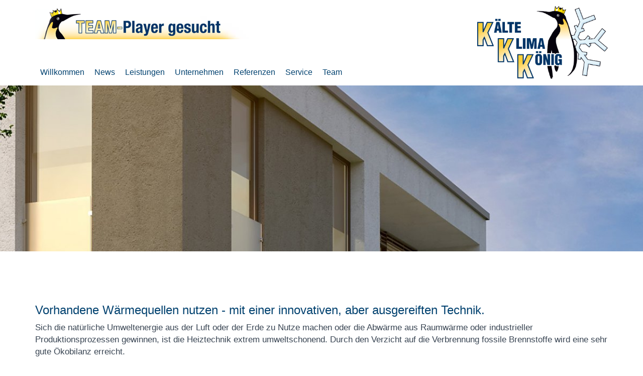

--- FILE ---
content_type: text/html; charset=utf-8
request_url: https://www.klima38.com/de/leistungen/waermepumpen/
body_size: 3232
content:
<!DOCTYPE html>
<html>
  <head>
	<meta charset="utf-8">
    <meta name="language" content="de" />      
    <meta name="referrer" content="no-referrer">
    <!-- <title>Kälte Klima König</title> -->
<title>Wärmepumpen von Kälte Klima König</title>
<meta name="description" content="Mit energie- und kosteneffizienten Wärmepumpensystem vorhandene Wärmequellen nutzen, durch innovative, ausgereifte Technik installiert von Kälte Klima König&#039;">
<meta name="robots" content="index, follow">
<link rel="canonical" href="https://www.klima38.com/de/leistungen/waermepumpen/">
<link rel="alternate" hreflang="de" href="https://www.klima38.com/de/leistungen/waermepumpen/">
<meta property="og:title" content="Wärmepumpen von Kälte Klima König">
<meta property="og:description" content="Mit energie- und kosteneffizienten Wärmepumpensystem vorhandene Wärmequellen nutzen, durch innovative, ausgereifte Technik installiert von Kälte Klima König&#039;">
<meta property="og:url" content="https://www.klima38.com/de/leistungen/waermepumpen/">
<meta name="twitter:card" content="summary">
<meta name="twitter:title" content="Wärmepumpen von Kälte Klima König">
<meta name="twitter:description" content="Mit energie- und kosteneffizienten Wärmepumpensystem vorhandene Wärmequellen nutzen, durch innovative, ausgereifte Technik installiert von Kälte Klima König&#039;">
<meta name="twitter:url" content="https://www.klima38.com/de/leistungen/waermepumpen/">	<meta name="viewport" content="width=device-width, initial-scale=1">      
	<link href="/resources/css/bootstrap.css" rel="stylesheet" type="text/css">
	<link href="/resources/css/kkk-style.css" rel="stylesheet" type="text/css">
	<link href="/resources/css/font-awesome.min.css" rel="stylesheet" type="text/css">
	<link href="/resources/css/flexslider.css" rel="stylesheet" type="text/css">
	<link href="/resources/css/menu.css" rel="stylesheet" type="text/css">
	<link href="/resources/css/forms.css" rel="stylesheet" type="text/css">
	<link href="/resources/css/prettify.css" rel="stylesheet" type="text/css">
    <script type="text/javascript" src="/resources/js/jquery.min.js"></script>
    <script type="text/javascript" src="/resources/js/bootstrap.min.js"></script>
    <script type="text/javascript" src="/resources/js/jquery.hoverex.min.js"></script>
    <script type="text/javascript" src="/resources/js/jquery.prettyPhoto.js"></script>
    <script type="text/javascript" src="/resources/js/jquery.flexslider-min.js"></script>
    <script type="text/javascript" src="/resources/js/prettify.js"></script>
    <script type="text/javascript" src="/resources/js/redaxo-demo.js"></script>
    <!-- Insert to your webpage before the </head> -->
      <script src="/sliderengine/amazingslider-500.js"></script>
      <link rel="stylesheet" type="text/css" href="/sliderengine/amazingslider-1.css">
      <script src="/sliderengine/initslider-1.js"></script>
    <!-- End of head section HTML codes -->    
    
        <link href="/assets/unitegallery/css/unite-gallery.css" type="text/css" rel="stylesheet">
        <script src="/assets/unitegallery/themes/default/ug-theme-default.js" type="text/javascript"></script>
        <link href="/assets/unitegallery/themes/default/ug-theme-default.css" type="text/css" rel="stylesheet">
        <script src="/assets/unitegallery/js/unitegallery.min.js" type="text/javascript"></script>
        <script src="/assets/unitegallery/themes/tiles/ug-theme-tiles.js" type="text/javascript"></script>
        <script src="/assets/unitegallery/themes/tilesgrid/ug-theme-tilesgrid.js" type="text/javascript"></script>
        <link rel="apple-touch-icon" sizes="57x57" href="/apple-icon-57x57.png">
<link rel="apple-touch-icon" sizes="60x60" href="/apple-icon-60x60.png">
<link rel="apple-touch-icon" sizes="72x72" href="/apple-icon-72x72.png">
<link rel="apple-touch-icon" sizes="76x76" href="/apple-icon-76x76.png">
<link rel="apple-touch-icon" sizes="114x114" href="/apple-icon-114x114.png">
<link rel="apple-touch-icon" sizes="120x120" href="/apple-icon-120x120.png">
<link rel="apple-touch-icon" sizes="144x144" href="/apple-icon-144x144.png">
<link rel="apple-touch-icon" sizes="152x152" href="/apple-icon-152x152.png">
<link rel="apple-touch-icon" sizes="180x180" href="/apple-icon-180x180.png">
<link rel="icon" type="image/png" sizes="192x192"  href="/android-icon-192x192.png">
<link rel="icon" type="image/png" sizes="32x32" href="/favicon-32x32.png">
<link rel="icon" type="image/png" sizes="96x96" href="/favicon-96x96.png">
<link rel="icon" type="image/png" sizes="16x16" href="/favicon-16x16.png">
<link rel="manifest" href="/manifest.json">
<meta name="msapplication-TileColor" content="#ffffff">
<meta name="msapplication-TileImage" content="/ms-icon-144x144.png">
<meta name="theme-color" content="#ffffff">    
</head>
<body>
<img class="logo-768" src="./index.php?rex_media_type=standard&amp;rex_media_file=logo-kkk.png" alt="KKK"  />
<!-- Fixed navbar -->
<div class="navbar navbar-default navbar-fixed-top">
      <div class="container">
        <div class="navbar-header">
          <button type="button" class="navbar-toggle" data-toggle="collapse" data-target="#navbar-ex-collapse">
            <span class="sr-only">Toggle navigation</span>
            <span class="icon-bar"></span>
            <span class="icon-bar"></span>
            <span class="icon-bar"></span>
          </button>
        </div>
        <div class="collapse navbar-collapse" id="navbar-ex-collapse">
            <img class="logo-1200" src="./index.php?rex_media_type=standard&amp;rex_media_file=logo-kkk.png" alt="KKK"  />
            <div class="team-player">
                <a class="collink" href="./index.php?article_id=28">
                    <img src="./index.php?rex_media_type=standard&amp;rex_media_file=team-player.png" alt="Team-Player"  />
                </a>
            </div>
		<!-- Navigation -->
		

	<ul class="nav navbar-left navbar-nav">
		
			<li class="dropdown-toggle"><a href="/">Willkommen</a>
		</li>
			<li class="dropdown-toggle"><a href="/de/news/">News</a>
		</li>
			<li class="dropdown-toggle active"><a href="/de/leistungen/">Leistungen</a>
				<ul class="dropdown-menu">
								<li class="dropdown-toggle"><a href="/de/leistungen/leistungsversprechen/">Leistungsversprechen</a></li>
								<li class="dropdown-toggle"><a href="/de/leistungen/klimatechnik/">Klimatechnik</a></li>
								<li class="dropdown-toggle"><a href="/de/leistungen/kaeltetechnik/">Kältetechnik</a></li>
								<li class="dropdown-toggle"><a href="/de/leistungen/lueftungstechnik/">Lüftungstechnik</a></li>
								<li class="dropdown-toggle active"><a href="/de/leistungen/waermepumpen/">Wärmepumpen</a></li>
								<li class="dropdown-toggle"><a href="/de/leistungen/kaltwasser/">Kaltwasser</a></li>
				</ul>
		</li>
			<li class="dropdown-toggle"><a href="/de/unternehmen/">Unternehmen</a>
				<ul class="dropdown-menu">
								<li class="dropdown-toggle"><a href="/de/unternehmen/qualifizierungen-zertifikate/">Qualifizierungen/Zertifikate</a></li>
								<li class="dropdown-toggle"><a href="/de/unternehmen/ausstellung/">Ausstellung</a></li>
								<li class="dropdown-toggle"><a href="/de/unternehmen/anfahrt/">Anfahrt</a></li>
								<li class="dropdown-toggle"><a href="/de/unternehmen/echiller/">eChiller</a></li>
				</ul>
		</li>
			<li class="dropdown-toggle"><a href="/de/referenzen/">Referenzen</a>
		</li>
			<li class="dropdown-toggle"><a href="/de/service/">Service</a>
		</li>
			<li class="dropdown-toggle"><a href="/de/team/">Team</a>
				<ul class="dropdown-menu">
								<li class="dropdown-toggle"><a href="/de/team/team-player/">Team-Player</a></li>
				</ul>
		</li>
		
	</ul>
		<!--/Navigation -->
          <a class="navbar-brand navbar-right" href="/"><img src="/media/logo-kkk.png" alt="KKK"></a>
        </div>
      </div>
    </div>

<!-- *******************************************************
Headerpic
******************************************************* -->

    <section>
    <div id="amazingslider-wrapper-1" style="display:block;position:relative;max-width:1922px;margin:0px auto 0px;">
        <div id="amazingslider-1" style="display:block;position:relative;margin:0 auto;">
          <ul class="amazingslider-slides" style="display:none;">
                    <li>
                        <div class="overlay" style="opacity: 0.35;"></div>
                        <img alt="" src="/index.php?rex_media_type=amazingslider&amp;rex_media_file=waermepumpe.jpg" title="" data-description="" >
                    </li>
        </ul>
        </div
      </div>
    </section><!--end of fullscreen slider-->

	<article class="mtb">
		
    <div  class="container-fluid ">
      <div class="container">
        <div class="row">
          
      <div class="col-xs-12 " >
        <h3 class="ueberschrift">Vorhandene Wärmequellen nutzen - mit einer innovativen, aber ausgereiften Technik.</h3>
<div class="text"><p>Sich die natürliche Umweltenergie aus der Luft oder der Erde zu Nutze machen oder die Abwärme aus Raumwärme oder industrieller Produktionsprozessen gewinnen, ist die Heiztechnik extrem umweltschonend. Durch den Verzicht auf die Verbrennung fossile Brennstoffe wird eine sehr gute Ökobilanz erreicht.
  </p>
<p>Mit Hilfe einer persönlichen und professionellen Beratung planen wir für Sie ein bedarfsgerechtes, energie- und kosteneffizientes Wärmepumpensystem - als eigenständige Anlage oder in Kombination mit Klima- und Kältetechnik.
  </p>
<p>Fragen Sie uns – wir informieren Sie, auch über die staatlichen Förderungsmöglichkeiten.
      </p></div>

      </div>

        </div>
      </div>
   </div>
  

<section class="module-wrapper clearfix">
<div class="full container">
		<div class="hline"></div></div>
</section>

<section class="module-wrapper clearfix">
<div class="full container"></div>
</section>

    <div  class="container-fluid ">
      <div class="container">
        <div class="row">
          
      <div class="col-xs-12 col-sm-6 col-md-3 " >
        <figure class="image">
<img src="/index.php?rex_media_type=standard&amp;rex_media_file=mitsubishi_300.jpg" alt="Logo Mitsubishi Elektric"  />
</figure>
<div class="text"><p></p><p><br></p></div>

      </div>
      <div class="col-xs-12 col-sm-6 col-md-3 " >
        
      </div>
      <div class="col-xs-12 col-sm-6 col-md-3 " >
        
      </div>
      <div class="col-xs-12 col-sm-6 col-md-3 " >
        
      </div>

        </div>
      </div>
   </div>
  

  <section id="unite_gallery" class="container">
   <div id="galerie265" class="justified" style="display:none;">
<img alt="" src="index.php?rex_media_type=galerie_thumb&rex_media_file=ecodan_-_neue_generation_-_300.jpg" data-image="index.php?rex_media_type=galerie_big&rex_media_file=ecodan_-_neue_generation_-_300.jpg" data-description=""><img alt="" src="index.php?rex_media_type=galerie_thumb&rex_media_file=ecodan01-ecodan.jpg" data-image="index.php?rex_media_type=galerie_big&rex_media_file=ecodan01-ecodan.jpg" data-description=""><img alt="" src="index.php?rex_media_type=galerie_thumb&rex_media_file=ecodan04-ecodan.jpg" data-image="index.php?rex_media_type=galerie_big&rex_media_file=ecodan04-ecodan.jpg" data-description=""><img alt="" src="index.php?rex_media_type=galerie_thumb&rex_media_file=ecodan_1_-_300.jpg" data-image="index.php?rex_media_type=galerie_big&rex_media_file=ecodan_1_-_300.jpg" data-description="">
    </div>
  </section>
  <script type='text/javascript'>
    $(document).ready(function(){
      $('#galerie265').unitegallery({
        gallery_theme: "tiles",
             tiles_type: "justified",
             tiles_justified_row_height: 200
      });
    });
  </script>

    <div  class="container-fluid ">
      <div class="container">
        <div class="row">
          
      <div class="col-xs-12 " >
        <div class="text"><p class="text-right">Fotomaterial &copy; 2018 Mitsubishi Electric Corporation
  </p>
<p class="text-right"></p></div>

      </div>

        </div>
      </div>
   </div>
  
	</article>

<!-- *******************************************************
 FOOTER
 ******************************************************* -->
 <div id="footerwrap">
	<div class="container">
		<div class="row">
			<div class="col-md-12">

			<div class="col-md-4">
	
		<h4>Kontakt</h4>
		<div class="hline-w"></div><p><strong>Kälte Klima König GmbH</strong></p>
<p>Bültenweg 43<br>38106 Braunschweig<br></p>
<p>Tel.:&nbsp; 05 31 / 38 82 39 95<br>Fax.: 05 31 / 38 82 39 96<br>E-Mail:<a href="mailto:info@klima38.com"> info@klima38.com</a></p></div>
<div class="col-md-4">
	
		<h4>Links</h4>
		<div class="hline-w"></div><ul>
				<li><a href="/de/impressum/">Impressum</a></li>
				<li><a href="/de/datenschutz/">Datenschutz</a></li>
				<li><a href="/de/agb/">AGB</a></li></ul></div>
<div class="col-md-4">
	
		<h4>Social Media</h4>
		<div class="hline-w"></div>
	<p class="social-links">
		<p class="social-links">
			<a href="https://de-de.facebook.com/Klimakompetenz.Braunschweig/"><i class="fa fa-fw fa-facebook"></i> Facebook</a>
		</p>
	</p></div>

			
			</div><! --/col -->
		</div><! --/row -->
	</div><! --/container -->
 </div><! --/footerwrap -->


<div style="display:none;">REDAXO 5 rocks!</div>

</body>
</html>


--- FILE ---
content_type: text/css
request_url: https://www.klima38.com/resources/css/kkk-style.css
body_size: 6529
content:
/* lato-regular - latin */
@font-face {
  font-family: 'Lato';
  font-style: normal;
  font-weight: 400;
  src: url('../resources/fonts/lato-v14-latin-regular.eot'); /* IE9 Compat Modes */
  src: local('Lato Regular'), local('Lato-Regular'),
       url('../resources/fonts/lato-v14-latin-regular.eot?#iefix') format('embedded-opentype'), /* IE6-IE8 */
       url('../resources/fonts/lato-v14-latin-regular.woff2') format('woff2'), /* Super Modern Browsers */
       url('../resources/fonts/lato-v14-latin-regular.woff') format('woff'), /* Modern Browsers */
       url('../resources/fonts/lato-v14-latin-regular.ttf') format('truetype'), /* Safari, Android, iOS */
       url('../resources/fonts/lato-v14-latin-regular.svg#Lato') format('svg'); /* Legacy iOS */
}
/* lato-900 - latin */
@font-face {
  font-family: 'Lato';
  font-style: normal;
  font-weight: 900;
  src: url('../resources/fonts/lato-v14-latin-900.eot'); /* IE9 Compat Modes */
  src: local('Lato Black'), local('Lato-Black'),
       url('../resources/fonts/lato-v14-latin-900.eot?#iefix') format('embedded-opentype'), /* IE6-IE8 */
       url('../resources/fonts/lato-v14-latin-900.woff2') format('woff2'), /* Super Modern Browsers */
       url('../resources/fonts/lato-v14-latin-900.woff') format('woff'), /* Modern Browsers */
       url('../resources/fonts/lato-v14-latin-900.ttf') format('truetype'), /* Safari, Android, iOS */
       url('../resources/fonts/lato-v14-latin-900.svg#Lato') format('svg'); /* Legacy iOS */
}



@import url("prettyPhoto.css") screen;
@import url("hoverex-all.css") screen;
/********** SLIDERS **********/
* {
	margin: 0;
	padding: 0px;
}

body {
	background: #ffffff;
	margin: 0;
	height: 100%;
	color: #384452;
	font-family: 'Exo', sans-serif;
	font-weight: 300;
}

h1, h2, h3, h4, h5, h6 {
	font-family: 'Exo', sans-serif;
	font-weight: 300;
	color: #00416f;
}

h1, h2 { font-weight: 300; }
h4 { margin-top: 12px; }
p {
	padding: 0;
	margin-bottom: 12px;
	font-family: 'Exo', sans-serif;
	font-weight: 300;
	font-size: 17px;
	line-height: 24px;
	color: #384452;
	margin-top: 10px;
}

ol, ul { padding-left: 20px; }
ol li, ul li { line-height: 24px; font-size: 17px; }
img {
	height: auto;
	max-width: 100%;
}
.label {
	font-size: 85%;
	font-weight: normal;
}

a {
	color: #00416F;
	font-weight: 500;
	padding: 0;
	margin: 0;
	text-decoration: none;
	-webkit-transition: background-color .4s linear, color .4s linear;
	-moz-transition: background-color .4s linear, color .4s linear;
	-o-transition: background-color .4s linear, color .4s linear;
	-ms-transition: background-color .4s linear, color .4s linear;
	transition: background-color .4s linear, color .4s linear;
}

a:hover, a:focus {
	text-decoration: none;
	color: #5b6d68;
}

::-moz-selection {
	color: #ffffff;
	text-shadow: none;
	background: #00146f;
}

::selection {
	color: #ffffff;
	text-shadow: none;
	background: #00416f;
}

.centered {
	text-align: center;
}
.grey {
	background: #eee;
}
pre {
	margin: 20px 0;
}
code {
	padding: 5px 10px;
	margin: 10px 0;
	display: block;
}

blockquote p {
	margin-top: 0;
}
.navbar {
	min-height: 120px;
	padding-top: 2px;
	margin-bottom: 5px;
}

ul.nav li.dropdown-toggle:hover > ul.dropdown-menu {
	display: block;
}
.navbar-brand {
	height: auto;
	padding: 0;
	margin-top: 10px;
	font-size: 16px;
	line-height: auto;
}
.navbar-brand img {
	height: 145px;
	width: auto;
}

.navbar-nav {
    margin-top: 117px;
}

.navbar-default .navbar-nav > li > a {
	color: #00416f;
	font-weight: 400;
	font-size: 16px;
	text-transform: none;
	padding-left: 10px;
	padding-right: 10px;
}

.navbar-default .navbar-nav > li > a:hover { color: #00416f; }
.navbar-default .navbar-nav > .active > a, .navbar-default .navbar-nav > .active > a:hover, .navbar-default .navbar-nav > .active > a:focus {
	color: #00416f;
	background-color: transparent;
}

.navbar-default {
	background-color: #FFFFFF;
	border-color: transparent;
}

.dropdown-menu {
	background: #FFFFFF;
	border: none !important;
	padding-top: 10px;
	padding-bottom: 0;
}
.navbar-default .lang {
	margin-left: 5px;
}
.navbar-default .lang a {
	margin-left: 5px;
	padding-left: 10px;
}
.navbar-default .lang ul a {
	margin-left: 0;
}
.navbar-default .lang:before {
	content: '';
	height: 14px;
	width: 1px;
	float: left;
	position: relative;
	top: 18px;
	border-left: 1px solid #fff;
}
.navbar-default .lang .dropdown-menu {
	min-width: 40px;
	text-transform: uppercase;
}

@media (max-width: 767px){
  .lang-title {
	color: #fff;
	margin-top: 30px;
	padding: 10px;
	background: #5e6772;
  }
  .navbar-default .lang {
	margin-bottom: 20px;
  }
  .navbar-default .lang:before {
    content: none;
  }
  .navbar-default .lang,
  .navbar-default .lang a {
	margin-left: 0;
  }
}

.navbar-right .dropdown-menu { left: 0; }
.dropdown-menu > li > a {
	color: #00416f;
	font-weight: 400;
	font-size: 14px;
	padding: 6px 20px;
	border-top: 1px solid #4d5d70;
}

.dropdown-menu > li:first-child > a {
	border-top: none;
}
.dropdown-menu > li > a:hover,
.dropdown-menu > li > a.active,
.dropdown-menu > .active > a {
	color: #c6c7c8;
	background: #00416f !important;
}

.xform input[type=submit], .btn-theme {
	color: #fff;
	background-color: #384452;
	border-color: #384452;
	margin: 4px;
}

.xform input[type=submit],
.xform input[type=submit]:focus,
.xform input[type=submit]:active,
.xform input[type=submit].active,
.btn-theme:hover,
.btn-theme:focus,
.btn-theme:active,
.btn-theme.active,
.open .dropdown-toggle.btn-theme {
	color: #fff;
	background-color: #c6c7c8;
	border-color: #c6c7c8;
}

.dmbutton:hover,
.dmbutton:active, .dmbutton:focus {
	color: #ffffff;
	background-color: #c6c7c8;
	border-color: #ffffff;
}

.dmbutton {
	background: rgba(0,0,0,0);
	border: 1px solid #ffffff;
	color: #ffffff;
	-webkit-border-radius: 2px;
	border-radius: 2px;
	padding-top: 1.025rem;
	padding-right: 2.25rem;
	letter-spacing: 0.85px;
	padding-bottom: 1.0875rem;
	padding-left: 2.25rem;
	font-size: 1.55rem;
	cursor: pointer;
	font-weight: normal;
	line-height: normal;
	margin: 0 0 1.25rem;
	text-decoration: none;
	text-align: center;
	display: inline-block;
	-webkit-transition: background-color 300ms ease-out;
	-moz-transition: background-color 300ms ease-out;
	transition: background-color 300ms ease-out;
	-webkit-appearance: none;
	font-weight: normal !important;
}

.mtb {
	margin-top: 30px;
	margin-bottom: 40px;
}

.mb { margin-bottom: 60px; }
.mt { margin-top: 60px; }

.hline {
	border-bottom: 1px solid #384452;
	margin: 40px 0 20px;
}
.hline-w {
	border-bottom: 1px solid #ffffff;
	margin-bottom: 25px;
}

#headerwrap {
	background-color: #d9dadb;
	min-height: 550px;
	padding-top: 100px;
	padding-bottom: 0px;
	text-align: center;
}

#headerwrap h3, #headerwrap h5 { color: white; }
#headerwrap h1 {
	color: white;
	margin-bottom: 12px;
}

#headerwrap .img-responsive { margin: 0 auto; }
#service {
	margin-top: 100px;
	margin-bottom: 80px;
}

/* Iconsize */
.service .size2 .fa {
	font-size: 20px;
}
.service .size3 .fa {
	font-size: 26px;
}

.breadcrumb-wrapper {
	padding: 8px 15px;
	margin-bottom: 20px;
	list-style: none;
	background-color: #f5f5f5;
	border-radius: 4px;
}
.breadcrumb-wrapper .home_link {
	padding-left: 10px;
}
.rex-breadcrumb {
	display: inline-block;
	padding-left: 0px;
	margin-bottom: 0;
}
.rex-breadcrumb>li,
.breadcrumb-wrapper .home_link{
	display: inline-block;
}
.rex-breadcrumb>li+li:before,
.breadcrumb-wrapper .home_link:after {
	padding: 0 5px;
	color: #ccc;
	content: "/\00a0";
}
.breadcrumb-wrapper .home_link:after {
	padding-left: 10px;
}

#service i {
	color: #c6c7c8;
	font-size: 60px;
	padding: 15px;
}

#portfoliowrap {
	display: block;
	text-align: center;
}
#portfoliowrap h2,
#portfoliowrap h3 {
	padding-bottom: 30px;
}

#portfoliowrap.full.framed {
	padding-left: 30px;
	padding-right: 30px;
}
#portfoliowrap.normal.frameless .row {
	margin-left: 0;
	margin-right: 0;
}
.portfolio {
	display: block;
}
#portfoliowrap.framed .portfolio-item {
	padding-top: 15px;
	padding-bottom: 15px;
}
#portfoliowrap.frameless .portfolio-item {
	padding-left: 0;
	padding-right: 0;
}

.portfolio-item .title:before {
	border-radius: 0;
	display: none;
}

.portfolio-item p { margin: 0px 0 30px; }
.portfolio-item h3 {
	margin: -10px 0 10px;
	font-size: 16px;
	text-transform: uppercase;
}

.portfolio-item h3 {
	color: #fff;
	margin: 0;
	padding: 40px 5px 0;
	font-size: 16px;
	text-transform: uppercase;
}

.portfolio-item .dmbutton {
	display: inline-block;
	margin: 40px 5px 20px 5px;
	font-size: 13px;
}

.portfolio-item .bg {
	height: 100%;
	width: 100%;
	background-color: #c6c7c8;
	background-color: rgba(56,68,82,0.9);
	text-align: center;
}

.fullpicture {
	position: relative;
	background-color: #00416f;
	background-repeat: no-repeat;
	background-position: center top;
	background-attachment: relative;
	background-position: center center;
	margin-top: 20px;
	padding-top: 0px;
	text-align: center;
	min-height: 500px;
	width: 100%;
	-webkit-background-size: 100%;
	-moz-background-size: 100%;
	-o-background-size: 100%;
	background-size: 100%;
	-webkit-background-size: cover;
	-moz-background-size: cover;
	-o-background-size: cover;
	background-size: cover;
	z-index: 1;
}

.fullpicture .layer {
	background-color: #00416f;
	position: absolute;
	top: 0;
	left: 0;
	width: 100%;
	height: 100%;
	opacity: 0.4;
	z-index: 1;
}

.fullpicture .container {
	position: relative;
	z-index: 3;
}
.fullpicture .centered {
	position: relative;
	z-index: 2;
}
.fullpicture i {
	font-size: 0px;
	color: white;
	margin-bottom: 25px;
}

.fullpicture h2 {
	color: ffffff;
	font-size: 30px;
	line-height: 30px;
}

.fullpicture p { 
	color: #ffffff;
	font-size: 25px;
	line-height: 20px;
	margin-top: 40px;
}
#cwrap {
	background: #f7f7f7;
	margin-top: 0px;
	padding-top: 80px;
	padding-bottom: 100px;
}

#cwrap h3 { margin-bottom: 60px; }

#sidenav_title {
	margin-top: 0;
}
.sidebar li a.rex-current {
	font-weight: bold;
}

#sidenav i { margin-right: 10px; }
#sidenav {
	padding-left: 0;
	list-style-type: none;
	padding-top: 20px;
	padding-bottom: 20px;
}

#sidenav li {
	padding: 2px 0;
}
#sidenav li a {
	text-transform: uppercase;
	font-weight: 500;
	color: #384452;
}

#sidenav li a:hover,
#sidenav li.active a { color: #c6c7c8; }
#sidenav li.active li a { color: #384452; }
#sidenav li li a:hover, #sidenav li li.active a { color: #bfc9d3; }
#sidenav ul {
	margin-left: 15px;
	padding-top: 5px;
	padding-left: 20px;
	padding-bottom: 15px;
}

#sidenav ul li a {
	text-transform: none;
	font-weight: 300;
	color: #384452;
}

#footerwrap {
	padding-top: 60px;
	padding-bottom: 60px;
	background: #00416f;
}

#footerwrap .row {
	margin-right: -30px;
    margin-left: -30px;
}
#footerwrap .col-md-4 {
	padding-left: 30px;
	padding-right: 30px;
}

#footerwrap h4 {
	color: #ffffff;
}
#footerwrap p {
	color: #ffffff;
}
#footerwrap li {
	list-style-type: square;
	color: #ffffff;
}

#footerwrap a { color: #ffffff; }
#footerwrap a:hover {
	color: #fff;
	text-decoration: underline;
}
#footerwrap li.active a {
	color: #ffffff;
}

#footerwrap .social-links a { margin-right: 20px; }
#footerwrap i {
	font-size: 15px;
	color: #ffffff;
	padding-right: 5px;
}

#footerwrap i:hover { color: #ffffff; }


.slider { position: relative; }
.slider .slides li { position: relative; }
.slider.small-controls .flex-direction-nav a { margin-top: -20px; }
.slider.small-controls .flex-control-nav { display: none; }
.hero-slider {
	padding: 0px;
	position: relative;
}

.hero-slider .slides { overflow: hidden; }
.hero-slider .slides li {
	height: 650px;
	position: relative;
	background-size: cover !important;
}

.hero-slider .slides li .row {
	position: relative;
	z-index: 2;
}

.hero-slider .slides li h3 { font-size: 30px; }
.hero-slider .slides li h2 {
	line-height: 1;
	margin-bottom: 33px;
	padding-bottom: 7px;
}

.hero-slider .slides li h1 {
	line-height: 1;
	font-size: 60px;
	margin-bottom: 33px;
}

.work-slider { margin-top: 28px; }
.work-slider .slides li { height: 400px; }
.slides li .fadeUp { opacity: 0; }
.slides li {
	position: relative;
	color: #fff;
}

.slides li p, .slides li a { color: #fff; }
.slides li .slide-content {
	position: relative;
	z-index: 3;
}

.slides li h1, .slides li p {
	padding-left: 100px;
	padding-right: 100px;
}

.slides li .overlay {
	background-color: #000;
	position: absolute;
	top: 0;
	left: 0;
	width: 100%;
	height: 100%;
	opacity: 0;
	z-index: 2;
}

.slides li .btn-theme {
	border: none;
	background-color: #c6c7c8;
	color: #384452;
}

.slides li .btn-theme:hover, .slides li .btn-theme:focus, .slides li .btn-theme:active, .slides li .btn-theme.active {
	background-color: #384452;
	color: #fff;
}

.hero-slider .slides li .slide-content img { max-height: 500px; }
.hero-slider .flex-direction-nav a {
	height: 60px;
	width: 60px;
	font-size: 0;
}

.hero-slider .flex-direction-nav a:before {
	position: absolute;
	font-size: 40px;
	display: block;
	top: 15px;
	left: 23px !important;
	right: auto !important;
}

.hero-slider .flex-direction-nav a.flex-prev:before { left: 20px !important; }
@media all and (max-width: 1100px) {
	.hero-slider .slides li .slide-content img { max-height: 300px; }
}

.background-breathe {
	-webkit-animation: burnsIn 16s ease infinite alternate;
	-moz-animation: burnsIn 16s ease infinite alternate;
	animation: burnsIn 16s ease infinite alternate;
}

.background-breathe .slide-content {
	-webkit-animation: burnsOut 16s ease infinite alternate;
	animation: burnsOut 16s ease infinite alternate;
	-moz-animation: burnsOut 16s ease infinite alternate;
	position: relative;
	top: 30px;
}

@-webkit-keyframes burnsIn {
	from {
		-webkit-transform: scale(1,1);
		transform: scale(1,1);
		-ms-transform: scale(1,1);
	}

	to {
		-webkit-transform: scale(1.2,1.2);
		transform: scale(1.2,1.2);
		-ms-transform: scale(1.2,1.2);
	}

}

@-webkit-keyframes burnsOut {
	from {
		-webkit-transform: scale(1,1);
		transform: scale(1,1);
		-ms-transform: scale(1,1);
	}

	to {
		-webkit-transform: scale(0.8,0.8);
		transform: scale(0.8,0.8);
		-ms-transform: scale(0.8,0.8);
	}

}

@-moz-keyframes burnsIn {
	from {
		-webkit-transform: scale(1,1);
		transform: scale(1,1);
		-ms-transform: scale(1,1);
	}

	to {
		-webkit-transform: scale(1.2,1.2);
		transform: scale(1.2,1.2);
		-ms-transform: scale(1.2,1.2);
	}

}

@-moz-keyframes burnsOut {
	from {
		-webkit-transform: scale(1,1);
		transform: scale(1,1);
		-ms-transform: scale(1,1);
	}

	to {
		-webkit-transform: scale(0.8,0.8);
		transform: scale(0.8,0.8);
		-ms-transform: scale(0.8,0.8);
	}

}

@keyframes burnsIn {
	from {
		-webkit-transform: scale(1,1);
		transform: scale(1,1);
		-ms-transform: scale(1,1);
	}

	to {
		-webkit-transform: scale(1.2,1.2);
		transform: scale(1.2,1.2);
		-ms-transform: scale(1.2,1.2);
	}

}

@keyframes burnsOut {
	from {
		-webkit-transform: scale(1,1);
		transform: scale(1,1);
		-ms-transform: scale(1,1);
	}

	to {
		-webkit-transform: scale(0.8,0.8);
		transform: scale(0.8,0.8);
		-ms-transform: scale(0.8,0.8);
	}

}

#headerpic {
	position: relative;
	background: #c6c7c8;
	background-repeat: no-repeat;
	background-position: center top;
	background-attachment: relative;
	background-position: center center;
	margin-top: 60px;
	margin-bottom: 60px;
	padding-top: 250px;
	padding-bottom: 250px;
	-webkit-background-size: 100%;
	-moz-background-size: 100%;
	-o-background-size: 100%;
	background-size: 100%;
	-webkit-background-size: cover;
	-moz-background-size: cover;
	-o-background-size: cover;
	background-size: cover;
	z-index: 1;
}

#headerpic .layer {
	background-color: #c6c7c8;
	position: absolute;
	top: 0;
	left: 0;
	width: 100%;
	height: 100%;
	opacity: 0;
	z-index: 2;
}

#headerpic h3 {
	position: relative;
	text-transform: uppercase;
	z-index: 3;
	color: #FFFFFF;
	display: inline;
	font-weight: 900;
	letter-spacing: 0.5em;
	border-bottom: 3px solid #ffffff;
}

.ctitle {
	color: #c6c7c8;
	font-weight: 700;
	margin-bottom: 15px;
}

csmall {
	font-size: 12px;
	color: #b3b3b3;
}

csmall2 {
	font-size: 12px;
	color: #545f64;
}

.spacing {
	margin-top: 40px;
	margin-bottom: 40px;
}

.badge-theme { background: #c6c7c8; }

.pictext h2,
.pictext h3 {
	margin-bottom: 25px;
}
.pictext img {
	border: 1px solid #ccc;
}

.downloads h3 { margin-bottom: 25px; }
.downloads i.fa {
	margin-right: 10px;
	font-size: 18px;
	position: relative;
	top: 2px;
}

downloads a i.fa { color: #5b6d68; }
downloads a:hover i.fa { color: #c6c7c8; }
#contactwrap {
	margin-top: -60px;
	padding-top: 0px;
	text-align: center;
	background-attachment: relative;
	background-position: center center;
	min-height: 400px;
	width: 100%;
	-webkit-background-size: 100%;
	-moz-background-size: 100%;
	-o-background-size: 100%;
	background-size: 100%;
	-webkit-background-size: cover;
	-moz-background-size: cover;
	-o-background-size: cover;
	background-size: cover;
}

.comments {
	padding-top: 10px;
	margin-top: 50px;
	border-top: 2px solid #bfc9d3;
}

.comments h2 {
	font-size: 24px;
	padding-bottom: 30px;
}

#commentList li {
	margin-top: 30px;
	margin-bottom: 30px;
}

#commentList li::after {
	content: '';
	display: block;
	background: #bfc9d3;
	width: 100%;
	height: 1px;
	margin-left: -20px;
}

.board h1 { font-size: 24px; }
.board h2 { font-size: 20px; }

.parallax {
	-webkit-background-size: cover !important;
    -moz-background-size: cover !important;
    -o-background-size: cover !important;
    background-size: cover !important;
    overflow: hidden !important;
    background-attachment: fixed !important;
    background-repeat: no-repeat !important;
}

.teaser h2 {
	margin-top: 0;
}
.teaser .hline {
	margin-top: 30px;
	margin-bottom: 40px;
}

table {
	border-top: 1px solid #ccc;
	margin-top: 50px;
	width: 100%;
}

table tr { border-bottom: 1px solid #ccc; }
table th {
	vertical-align: top;
	min-width: 200px;
	padding: 20px 0;
	border-top: 1px solid #5b6d68;
	border-bottom: 1px solid #5b6d68;
	text-transform: uppercase;
}

table td {
	vertical-align: top;
	padding: 20px 0;
}

.board table h2 {
	margin-top: 0;
	font-size: 18px;
}

.accordion .title {
	cursor: pointer;
	-webkit-touch-callout: none;
	-webkit-user-select: none;
	-khtml-user-select: none;
	-moz-user-select: none;
	-ms-user-select: none;
	user-select: none;
}

.accordion .content {
	max-height: 0;
	overflow: hidden;
	transition: all 0.4s ease;
	-webkit-transition: all 0.4s ease;
	-moz-transition: all 0.4s ease;
}

.accordion li.active .content { max-height: 400px; }
.accordion p:last-child { margin-bottom: 0; }
.accordion-1 li { margin-bottom: 10px; display: block !important; }
.accordion-1 li:last-child { margin-bottom: 0; }
.accordion-1 .title {
	background: #f5f5f5;
	padding: 13px 23px;
	transition: all 0.3s ease;
	-webkit-transition: all 0.3s ease;
	-moz-transition: all 0.3s ease;
}

.bg-secondary .accordion-1 .title { background: #2d4f6d; }
.bg-secondary .accordion-1 .title:hover { background: #2d4f6d; }
.accordion-1 .title span {
	font-family: OpenSans, "Helvetica Neue", Helvetica, Arial, sans-serif;
	font-size: 12px;
	line-height: 24px;
	font-weight: 400;
	text-transform: uppercase;
	letter-spacing: 2px;
	font-weight: 700;
}

.accordion-1 .active .title {
	background: #2d4f6d;
	color: #fff;
}

.accordion-1 .content {
	border: 1px solid #eee;
	border-top: none;
	transition: all 0.3s ease;
	-webkit-transition: all 0.3s ease;
	-moz-transition: all 0.3s ease;
	opacity: 0;
}

.accordion-1 .content p { padding: 13px; }
.accordion-1 .active .content {
	opacity: 1;
	transform: translate3d(0,0px,0);
	-webkit-transform: translate3d(0,0px,0);
	-moz-transform: translate3d(0,0px,0);
}

.accordion-1 .title:hover {
	color: #2d4f6d;
	background: #dce7f0;
}

.accordion-1 .active .title:hover {
	color: #fff;
	background: #3c6991;
}

.accordion-2 li {
	display: block !important;
}
.accordion-2 .title {
	font-size: 16px;
	font-weight: 500;
	padding: 16px 0;
	border-bottom: 1px solid #ccc;
	transition: all 0.3s ease;
	-webkit-transition: all 0.3s ease;
	-moz-transition: all 0.3s ease;
	opacity: .7;
}

.accordion-2 .title:before {
	content: "\f067";
	font-family: 'FontAwesome';
	speak: none;
	font-style: normal;
	font-weight: normal;
	font-variant: normal;
	text-transform: none;
	line-height: 1;
	font-size: 10px;
	margin-right: 10px;
}

.accordion-2 .active .title {
	opacity: 1;
	color: #2d4f6d;
}

.accordion-2 .active .title:before { content: '\f068'; }
.accordion-2 .content p,
.accordion-2 .content ul,
.accordion-2 .content ol { padding: 16px 0; }
.accordion-2 .title:hover {
	opacity: 1;
	color: #2d4f6d;
}

.tabs {
	overflow: hidden;
}
.tabs ul.tabs {
	padding-top: 20px;
}
.tabs ul.tabs,
.tabs ul.content {
	padding-left: 0;
}
.tabs li {
	display: inline-block;
	cursor: pointer;
}

.tabs.thirds { width: 100%; }
.tabs.thirds li { width: 33.3333333%; }
.tabs.thirds .tab-title { width: 100%; }
.button-tabs .tabs {
	display: inline-block;
	overflow: hidden;
}

.button-tabs .tabs > li {
	margin-bottom: 8px;
	float: left;
}

.button-tabs .tabs > li:last-child { margin-right: 0; }
.button-tabs .tab-title {
	padding: 13px;
	display: inline-block;
	text-align: center;
	min-width: 150px;
	background: #E0E4E6;
	-webkit-touch-callout: none;
	-webkit-user-select: none;
	-khtml-user-select: none;
	-moz-user-select: none;
	-ms-user-select: none;
	user-select: none;
	transition: all 0.3s ease;
	-webkit-transition: all 0.3s ease;
	-moz-transition: all 0.3s ease;
}

.bg-secondary .button-tabs .tab-title { background: #eee; }
.button-tabs .tab-title span {
	font-family: OpenSans, "Helvetica Neue", Helvetica, Arial, sans-serif;
	font-size: 12px;
	line-height: 24px;
	font-weight: 400;
	text-transform: uppercase;
	letter-spacing: 2px;
	font-weight: 700;
}

.button-tabs .active .tab-title {
	background: #2d4f6d;
	color: #fff;
}

.button-tabs .tab-title:hover { background: #C7D2D8; }
.button-tabs .active .tab-title:hover { background: #2d4f6d; }
.button-tabs.vertical { overflow: hidden; }
.button-tabs.vertical > .tabs {
	width: 30%;
	float: left;
}

.button-tabs.vertical > .content {
	padding-left: 3%;
	width: 70%;
	float: right;
}

.button-tabs.vertical > .tabs li, .button-tabs.vertical .tab-title { width: 100%; }
.button-tabs.vertical > .tabs li { margin-bottom: 10px; }
.bg-dark .button-tabs .tab-title span { color: #222; }
@media all and (max-width: 767px) {
	.button-tabs .tabs li {
		width: 49%;
		margin-bottom: 15px;
	}

	.button-tabs.vertical .tabs, .button-tabs.vertical .content {
		max-width: 100%;
		width: 100%;
		padding-left: 0;
	}

}

.tabbed-content .content > li {
	opacity: 0;
	visibility: hidden;
	transition: all 0.3s ease;
	-webkit-transition: all 0.3s ease;
	-moz-transition: all 0.3s ease;
	display: none;
}

.tabbed-content .content .active {
	opacity: 1;
	visibility: visible;
	display: block;
}

.text-tabs .tabs {
	padding-bottom: 16px;
	border-bottom: 1px solid #ccc;
	overflow: visible;
}

.text-tabs.no-border .tabs { border-bottom: none; }
.text-tabs .tab-title {
	-webkit-touch-callout: none;
	-webkit-user-select: none;
	-khtml-user-select: none;
	-moz-user-select: none;
	-ms-user-select: none;
	user-select: none;
	transition: all 0.3s ease;
	-webkit-transition: all 0.3s ease;
	-moz-transition: all 0.3s ease;
	padding: 0 24px;
	opacity: 0.5;
	position: relative;
}

.text-tabs .tab-title span {
	font-family: OpenSans, "Helvetica Neue", Helvetica, Arial, sans-serif;
	font-size: 12px;
	line-height: 24px;
	font-weight: 400;
	text-transform: uppercase;
	letter-spacing: 2px;
	font-weight: 700;
}

.text-tabs .tab-title:after {
	content: '';
	position: absolute;
	width: 100%;
	height: 1px;
	background: #91a05c;
	bottom: 10px;
	opacity: 0;
	transition: all 0.3s ease;
	-webkit-transition: all 0.3s ease;
	-moz-transition: all 0.3s ease;
	bottom: -17px;
	left: 0;
}

.text-tabs .active .tab-title {
	opacity: 1;
	color: #2d4f6d;
}

.bg-primary .text-tabs .tab-title:after {
	background: #2d4f6d;
}
.text-tabs .active .tab-title:after {
	opacity: 1;
}
.text-tabs .tab-title:hover {
	opacity: 1;
}


@media all and (max-width: 767px) {
	.text-tabs .tabs { padding-bottom: 0; }
	.text-tabs .tabs li {
		width: 49%;
		margin-bottom: 15px;
	}

	.text-tabs .tab-title:after { display: none; }
	.text-tabs:not(.text-center) .tabs li:first-child .tab-title { padding-left: 24px; }
}

.icon-tabs .tabs li {
	width: 24.5%;
	margin-bottom: 24px;
}

.icon-tabs .tab-title {
	text-align: center;
	transition: all 0.3s ease;
	-webkit-transition: all 0.3s ease;
	-moz-transition: all 0.3s ease;
	opacity: .5;
}

.icon-tabs .tab-title:hover { opacity: 1; }
.icon-tabs .active .tab-title {
	color: #91a05c;
	opacity: 1;
}

.icon-tabs .active .tab-title i { color: #91a05c; }
.image-bg .icon-tabs .active .tab-title i { color: #fff; }
.icon-tabs .tab-title i {
	display: block;
	margin-bottom: 16px;
}

.icon-tabs .tab-title span {
	font-family: OpenSans, "Helvetica Neue", Helvetica, Arial, sans-serif;
	font-size: 12px;
	line-height: 24px;
	font-weight: 400;
	text-transform: uppercase;
	letter-spacing: 2px;
	font-weight: 700;
}
.team-player {
    position: absolute;
    margin-top: 15px;
}
.logo-768 {
    display: none;
}
.logo-1200 {
    display: none;
}


@media all and (max-width: 1199px) {
	.sidebar {
		clear: both;
	}
	.teaser .image-deco {
		margin-bottom: 20px;
		width: 100%;
	}
    .team-player {
        display: none;
    }
    .navbar-brand img {
        display: none;
    }
    .logo-1200 {
        display: block;
        position: absolute;
        width: 150px;
        margin-top: 15px;
        margin-left: 15px;
    }
    .logo-768 {
        display: none;
    }

}
@media all and (max-width: 767px) {

	.container > .navbar-header {
		margin-bottom: 10px;
	}
	.navbar-brand {
		margin-left: 15px;
	}
	.navbar-nav {
		margin-top: 0;
		margin-bottom: 0;
		padding-top: 15px;;
	}
	.navbar-default .navbar-collapse {
		border: none;
	}
	.navbar-collapse {
		max-height: none;
	}
	.navbar-fixed-top {
		position: static;
	}
	.dropdown-menu {
		box-shadow: none;
		position: relative;
		display: block;
		float: none;
		padding-top: 0;
		padding-bottom: 20px;
		list-style-type: disc;
	}
	.navbar-default .dropdown-toggle a {
		border-bottom: 1px solid #5e6772;
	}
	.navbar-default .dropdown-menu li a,
	.navbar-default .dropdown-toggle:last-child a {
		border-bottom: none;
	}
	.dropdown-menu {
		margin-left: 0;
		padding-left: 30px;
	}
	.dropdown-menu > li {
		color: #fff;
		list-style-type: disc;
		list-style-position: outside;
	}
	.dropdown-menu > li > a {
		border: none;
		padding: 6px 0;
	}
	.dropdown-menu > li > a:hover {
		background: none;
	}

	.icon-tabs .tabs li {
		margin-bottom: 16px;
		margin-right: 0;
		width: 49%;
	}
	.icon-tabs .tab-title i {
		font-size: 32px;
	}
	.mtb {
		margin-top: 20px;
		margin-bottom: 20px;
	}

    #footerwrap .row {
        margin-left: -15px;
        margin-right: -15px;
    }
	.parallax {
		background-attachment: scroll !important;
	}
    .logo-768 {
        display: block;
        position: relative;
        width: 150px;
        margin-top: 15px;
        margin-left: 15px;
    }
    .logo-1200 {
        display: none;
    }

}

@media all and (min-width: 1420px) {
	.mtb {
		margin-top: -100px;
	}
}

.aktuelles {
    background-color: #d6dee3;
}
.aktuelles2 {
    background-color: #7d98a7;
}



--- FILE ---
content_type: text/css
request_url: https://www.klima38.com/resources/css/menu.css
body_size: 1228
content:
@charset "UTF-8";

.menu-bild img { height: 100px; width: auto; margin-right: 20px; float: left; -webkit-transition: height 0.5s linear; -moz-transition: height 0.5s linear; -o-transition: height 0.5s linear;
-ms-transition: height 0.5s linear; transition: height 0.5s linear; }
.menu-link { display: none;}
.fixed { top: 0;   position: fixed;   margin: 0;   padding: 0;  left: 0;  right: 0;   }

.menu {   font-size: 13px;   float: left;  z-index: 1030;  font-family: 'Lato', sans-serif;  padding: 25px 0;  position: absolute;  right: 0px;  -webkit-transition: all 0.5s linear;
-moz-transition: all 0.5s linear; -o-transition: all 0.5s linear; -ms-transition: all 0.5s linear; transition: all 0.5s linear; }

.menu ul {   padding: 0px;  margin: 0px;  list-style: none;  position: relative;  display: inline-table; }
.menu > li > ul.sub-menu { 	min-width: 10em;	padding: 4px 0;	background-color: #277EC5;	border-top: 1px solid #123C6E;}
.menu a {  color: #fff;     -webkit-transition: all 0.5s linear;   -moz-transition: all 0.5s linear;   -o-transition: all 0.5s linear;   -ms-transition: all 0.5s linear; 
  transition: all 0.5s linear; }
.menu ul li { padding: 0px; line-height: 1em; }
.menu > ul > li { display: inline-block; }
.menu ul li a { display: block; text-decoration: none; color: #fff; }
.menu ul ul li a {text-transform: none;}
.menu ul li > a {line-height: 20px; padding: 15px 10px; font-weight: 600; text-transform: uppercase; font-size: 13px; display: block}
.menu ul ul {   padding-top: 25px;  z-index: 1000;  display: none;   position: absolute;   top:100%;  min-width: 160px;  background-color: #277EC5;}
.menu ul li:hover > ul { display: block; }
/* Tablet: .menu ul.active {display: block; }*/
.menu ul ul > li { position: relative; }
.menu ul ul > li a { padding: 5px 15px 5px 10px; height: auto; background-color: #277EC5;}
.menu ul ul > li a:hover, .menu ul > li a:hover { background-color: #75AFDE; color: #123c6e;}
.menu a .active {color: #123c6e;}
.menu ul ul ul { position: absolute; left: 100%; top:0; border-left: 1px solid #ffffff; padding-top: 0px;}

.stuck .menu { 	padding: 0; }
.stuck img { height: 50px; }
.stuck .menu ul ul { padding-top: 0px; }


@media all and (max-width: 1000px) {

  .header-menu .container { width: 100%; }
  a.menu-link { display: block; 
  color: #fff; 
  background-color: #123C6E; 
  float: right; 
  text-decoration: none; 
  margin-top: 18px; padding: 
  5px 10px; font-size: 35px;  
  -webkit-border-radius: 5px; 
  -moz-border-radius: 5px; 
  border-radius: 5px; 
  -webkit-transition: all 0.5s ease; 
  -moz-transition: all 0.5s ease; 
  -o-transition: all 0.5s ease; 
  -ms-transition: all 0.5s ease;
 }
  .stuck a.menu-link {margin-top: 2px; font-size: 25px;}
  .menu { clear: both; min-width: inherit; float: none; padding: 0; position: relative;}
  .menu, .menu > ul ul { overflow: hidden; max-height: 0; background-color: #277EC5; }
  .menu > li > ul.sub-menu { padding: 0px; border: none; }
  .menu.active, .menu > ul ul.active { max-height: 150em; }
  .menu ul { display: inline; }
  .menu > ul { border-top: 1px solid #808080; }
  .menu li, .menu > ul > li { display: block; }
  .menu li a { color: #000; display: block; padding: 0.8em; border-bottom: 1px solid #aaa; position: relative; }
  .menu ul li > a {line-height: 20px; padding: 10px 10px; }
  .menu li.has-submenu > a:after {
    content: '+';
    position: absolute;
    top: 0;
    right: 0;
    display: block;
    font-size: 1.5em;
    padding: 0.55em 0.5em;
  }
  .menu li.has-submenu > a.active:after {
    content: "-";
  }
  .menu ul ul { 
  padding-top: 0px;
  }
  .menu ul ul > li a { background-color: #438ECB; height: 40px; padding: 10px 18px 10px 30px; }
  .menu ul ul ul > li a { padding-left: 50px; background-color: #4C9EE1;}
  .menu ul ul, .menu ul ul ul { display: inherit; position: relative; left: auto; top:auto; border:none; }
}

--- FILE ---
content_type: text/javascript
request_url: https://www.klima38.com/sliderengine/initslider-1.js
body_size: 2565
content:
jQuery(document).ready(function(){
    var scripts = document.getElementsByTagName("script");
    var jsFolder = "";
    for (var i= 0; i< scripts.length; i++)
    {
        if( scripts[i].src && scripts[i].src.match(/initslider-1\.js/i))
            jsFolder = scripts[i].src.substr(0, scripts[i].src.lastIndexOf("/") + 1);
    }
    jQuery("#amazingslider-1").amazingslider({
        sliderid:1,
        jsfolder:jsFolder,
        width:1922,
        height:832,
        skinsfoldername:"",
        loadimageondemand:false,
        videohidecontrols:false,
        fullwidth:false,
        watermarkstyle:"text",
        donotresize:false,
        enabletouchswipe:true,
        fullscreen:false,
        autoplayvideo:false,
        addmargin:true,
        watermarklinkcss:"text-decoration:none;font:12px Arial,Tahoma,Helvetica,sans-serif;color:#333;",
        watermarktext:"amazingslider.com",
        watermarklink:"http://amazingslider.com?source=watermark",
        transitiononfirstslide:false,
        forceflash:false,
        isresponsive:true,
        forceflashonie11:true,
        forceflashonie10:true,
        pauseonmouseover:false,
        playvideoonclickthumb:true,
        showwatermark:false,
        slideinterval:5000,
        watermarkpositioncss:"display:block;position:absolute;bottom:4px;right:4px;",
        watermarkimage:"",
        watermarktextcss:"font:12px Arial,Tahoma,Helvetica,sans-serif;color:#333;padding:2px 4px;-webkit-border-radius:4px;-moz-border-radius:4px;border-radius:4px;background-color:#fff;opacity:0.9;filter:alpha(opacity=90);",
        randomplay:false,
        watermarktarget:"_blank",
        scalemode:"fill",
        loop:0,
        autoplay:true,
        navplayvideoimage:"play-32-32-0.png",
        navpreviewheight:60,
        timerheight:2,
        descriptioncssresponsive:"font-size:14px; padding:5px;",
        shownumbering:false,
        skin:"Navigator",
        addgooglefonts:false,
        navshowplaypause:true,
        navshowplayvideo:false,
        navshowplaypausestandalonemarginx:8,
        navshowplaypausestandalonemarginy:8,
        navbuttonradius:0,
        navthumbnavigationarrowimageheight:32,
        navmarginy:16,
        lightboxshownavigation:false,
        showshadow:false,
        navfeaturedarrowimagewidth:16,
        navpreviewwidth:120,
        googlefonts:"Inder",
        navborderhighlightcolor:"",
        navcolor:"#999999",
        lightboxdescriptionbottomcss:"{color:#333; font-size:12px; font-family:Arial,Helvetica,sans-serif; overflow:hidden; text-align:left; margin:4px 0px 0px; padding: 0px;}",
        lightboxthumbwidth:80,
        navthumbnavigationarrowimagewidth:32,
        navthumbtitlehovercss:"text-decoration:underline;",
        navthumbmediumheight:64,
        texteffectresponsivesize:768,
        arrowwidth:32,
        texteffecteasing:"easeOutQuint",
        texteffect:"",
        lightboxthumbheight:60,
        navspacing:8,
        navarrowimage:"navarrows-28-28-0.png",
        bordercolor:"#ffffff",
        ribbonimage:"ribbon_topleft-0.png",
        navwidth:24,
        navheight:24,
        arrowimage:"arrows-32-32-2.png",
        timeropacity:0.6,
        arrowhideonmouseleave:1000,
        navthumbnavigationarrowimage:"carouselarrows-32-32-0.png",
        navshowplaypausestandalone:false,
        texteffect1:"",
        navpreviewbordercolor:"#ffffff",
        texteffect2:"slide",
        customcss:"",
        ribbonposition:"topleft",
        navthumbdescriptioncss:"display:block;position:relative;padding:2px 4px;text-align:left;font:normal 12px Arial,Helvetica,sans-serif;color:#333;",
        lightboxtitlebottomcss:"{color:#333; font-size:14px; font-family:Armata,sans-serif,Arial; overflow:hidden; text-align:left;}",
        arrowstyle:"none",
        navthumbmediumsize:800,
        navthumbtitleheight:20,
        textpositionmargintop:24,
        buttoncssresponsive:"",
        navswitchonmouseover:false,
        playvideoimage:"playvideo-64-64-0.png",
        arrowtop:50,
        textstyle:"dynamic",
        playvideoimageheight:64,
        navfonthighlightcolor:"#666666",
        showbackgroundimage:false,
        navpreviewborder:4,
        navshowplaypausestandaloneheight:28,
        navdirection:"horizontal",
        navbuttonshowbgimage:true,
        navbuttonbgimage:"navbuttonbgimage-28-28-0.png",
        textbgcss:"display:none;",
        textpositiondynamic:"bottomright",
        playvideoimagewidth:64,
        buttoncss:"display:block; position:relative; margin-top:10px;",
        navborder:4,
        navshowpreviewontouch:false,
        bottomshadowimagewidth:110,
        showtimer:false,
        navradius:0,
        navmultirows:false,
        navshowpreview:false,
        navpreviewarrowheight:8,
        navmarginx:16,
        navfeaturedarrowimage:"featuredarrow-16-8-0.png",
        navthumbsmallsize:480,
        showribbon:false,
        navstyle:"none",
        textpositionmarginleft:24,
        descriptioncss:"display:block; position:relative; font:22px \"Lucida Sans Unicode\",\"Lucida Grande\",sans-serif,Arial; color:#fff;  background-color:#00416f; margin-top:0px; padding-top:0px; padding-left:10px; padding-right:10px; padding-bottom:7px; opacity:0.75;",
        navplaypauseimage:"navplaypause-28-28-0.png",
        backgroundimagetop:-10,
        timercolor:"#ffffff",
        numberingformat:"%NUM/%TOTAL ",
        navthumbmediumwidth:64,
        navfontsize:12,
        navhighlightcolor:"#333333",
        texteffectdelay1:1000,
        navimage:"bullet-24-24-5.png",
        texteffectdelay2:1500,
        texteffectduration1:600,
        navshowplaypausestandaloneautohide:false,
        texteffectduration2:600,
        navbuttoncolor:"#999999",
        navshowarrow:true,
        texteffectslidedirection:"left",
        navshowfeaturedarrow:false,
        lightboxbarheight:64,
        titlecss:"display:table; position:relative; font:26px \"Lucida Sans Unicode\",\"Lucida Grande\",sans-serif,Arial; color:#fff; white-space:nowrap; background-color:#00416f; padding-top:7px; padding-left:10px; padding-right:10px; padding-bottom:0px; opacity:0.75;",
        ribbonimagey:0,
        ribbonimagex:0,
        navthumbsmallheight:48,
        texteffectslidedistance1:120,
        texteffectslidedistance2:120,
        navrowspacing:8,
        navshowplaypausestandaloneposition:"bottomright",
        shadowsize:5,
        lightboxthumbtopmargin:12,
        titlecssresponsive:"font-size:16px; padding:10px;",
        navshowplaypausestandalonewidth:28,
        navthumbresponsive:false,
        navfeaturedarrowimageheight:8,
        navopacity:0.8,
        textpositionmarginright:24,
        backgroundimagewidth:120,
        textautohide:true,
        navthumbtitlewidth:120,
        navpreviewposition:"top",
        texteffectseparate:true,
        arrowheight:32,
        shadowcolor:"#aaaaaa",
        arrowmargin:-48,
        texteffectduration:600,
        bottomshadowimage:"bottomshadow-110-95-2.png",
        border:0,
        lightboxshowdescription:false,
        timerposition:"bottom",
        navfontcolor:"#333333",
        navthumbnavigationstyle:"arrow",
        borderradius:0,
        navbuttonhighlightcolor:"#333333",
        textpositionstatic:"bottom",
        texteffecteasing2:"easeOutCubic",
        navthumbstyle:"imageonly",
        texteffecteasing1:"easeOutCubic",
        textcss:"display:block; padding:8px 16px; text-align:right;",
        navthumbsmallwidth:48,
        navbordercolor:"#ffffff",
        navpreviewarrowimage:"previewarrow-16-8-0.png",
        navthumbtitlecss:"display:block;position:relative;padding:2px 4px;text-align:left;font:bold 14px Arial,Helvetica,sans-serif;color:#333;",
        showbottomshadow:false,
        texteffectslidedistance:120,
        texteffectdelay:500,
        textpositionmarginstatic:0,
        backgroundimage:"",
        navposition:"bottom",
        texteffectslidedirection1:"left",
        navpreviewarrowwidth:16,
        textformat:"Color box right align",
        texteffectslidedirection2:"left",
        bottomshadowimagetop:95,
        texteffectresponsive:true,
        navshowbuttons:false,
        lightboxthumbbottommargin:8,
        textpositionmarginbottom:48,
        lightboxshowtitle:false,
        fade: {
            duration:2000,
            easing:"easeOutCubic",
            checked:true
        },
        transition:"fade",
        scalemode:"fill",
        isfullscreen:false,
        textformat: {

        }
    });
});